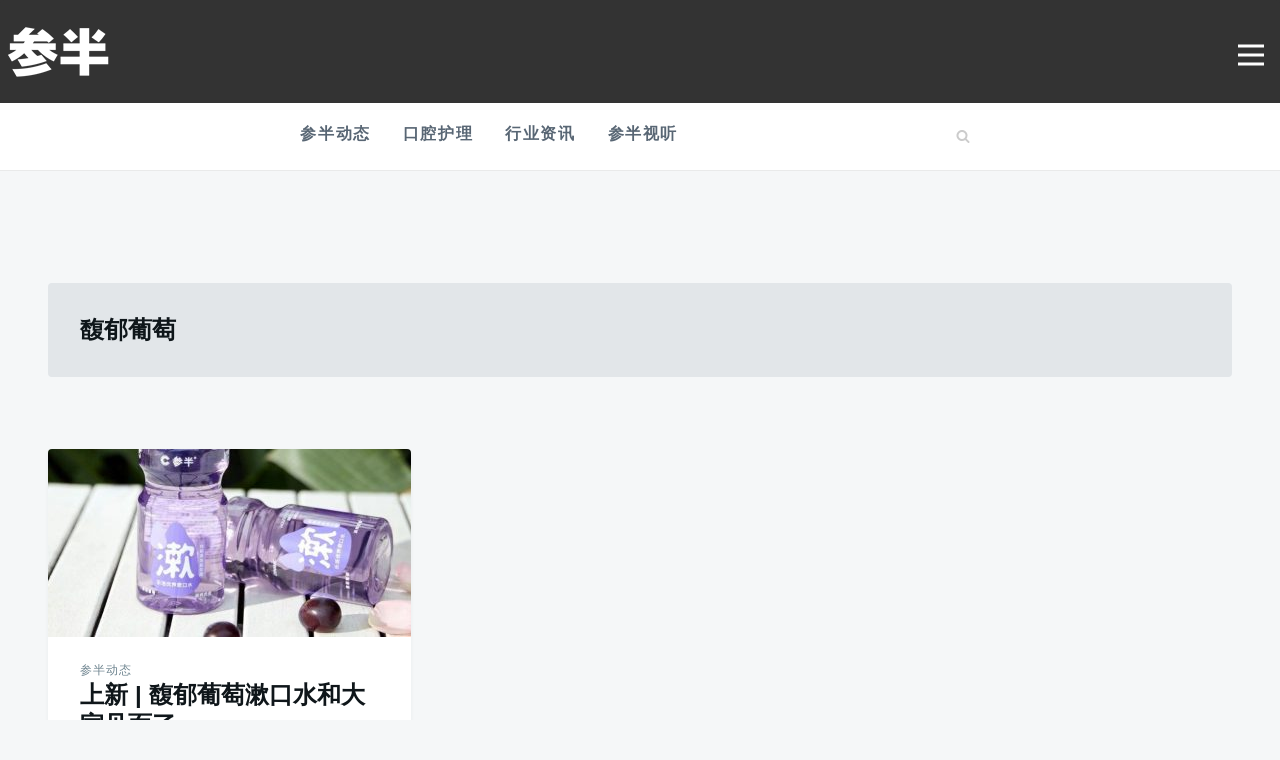

--- FILE ---
content_type: text/html; charset=UTF-8
request_url: http://focus.canban.cn/ar/tag/%E9%A6%A5%E9%83%81%E8%91%A1%E8%90%84
body_size: 6500
content:
<!doctype html>
<html class="no-js" lang="zh-CN">
<head>
	<meta charset="UTF-8">
	<meta name="viewport" content="width=device-width, initial-scale=1">
	<link rel="profile" href="http://gmpg.org/xfn/11">
   	<title>馥郁葡萄 &#8211; 参半</title>
<meta name='robots' content='max-image-preview:large' />
<link rel='dns-prefetch' href='//s.w.org' />
<link rel="alternate" type="application/rss+xml" title="参半 &raquo; Feed" href="http://focus.canban.cn/feed" />
<link rel="alternate" type="application/rss+xml" title="参半 &raquo; 评论Feed" href="http://focus.canban.cn/comments/feed" />
<link rel="alternate" type="application/rss+xml" title="参半 &raquo; 馥郁葡萄标签Feed" href="http://focus.canban.cn/ar/tag/%e9%a6%a5%e9%83%81%e8%91%a1%e8%90%84/feed" />
		<script type="text/javascript">
			window._wpemojiSettings = {"baseUrl":"https:\/\/s.w.org\/images\/core\/emoji\/13.0.1\/72x72\/","ext":".png","svgUrl":"https:\/\/s.w.org\/images\/core\/emoji\/13.0.1\/svg\/","svgExt":".svg","source":{"concatemoji":"http:\/\/focus.canban.cn\/wp-includes\/js\/wp-emoji-release.min.js?ver=5.7.6"}};
			!function(e,a,t){var n,r,o,i=a.createElement("canvas"),p=i.getContext&&i.getContext("2d");function s(e,t){var a=String.fromCharCode;p.clearRect(0,0,i.width,i.height),p.fillText(a.apply(this,e),0,0);e=i.toDataURL();return p.clearRect(0,0,i.width,i.height),p.fillText(a.apply(this,t),0,0),e===i.toDataURL()}function c(e){var t=a.createElement("script");t.src=e,t.defer=t.type="text/javascript",a.getElementsByTagName("head")[0].appendChild(t)}for(o=Array("flag","emoji"),t.supports={everything:!0,everythingExceptFlag:!0},r=0;r<o.length;r++)t.supports[o[r]]=function(e){if(!p||!p.fillText)return!1;switch(p.textBaseline="top",p.font="600 32px Arial",e){case"flag":return s([127987,65039,8205,9895,65039],[127987,65039,8203,9895,65039])?!1:!s([55356,56826,55356,56819],[55356,56826,8203,55356,56819])&&!s([55356,57332,56128,56423,56128,56418,56128,56421,56128,56430,56128,56423,56128,56447],[55356,57332,8203,56128,56423,8203,56128,56418,8203,56128,56421,8203,56128,56430,8203,56128,56423,8203,56128,56447]);case"emoji":return!s([55357,56424,8205,55356,57212],[55357,56424,8203,55356,57212])}return!1}(o[r]),t.supports.everything=t.supports.everything&&t.supports[o[r]],"flag"!==o[r]&&(t.supports.everythingExceptFlag=t.supports.everythingExceptFlag&&t.supports[o[r]]);t.supports.everythingExceptFlag=t.supports.everythingExceptFlag&&!t.supports.flag,t.DOMReady=!1,t.readyCallback=function(){t.DOMReady=!0},t.supports.everything||(n=function(){t.readyCallback()},a.addEventListener?(a.addEventListener("DOMContentLoaded",n,!1),e.addEventListener("load",n,!1)):(e.attachEvent("onload",n),a.attachEvent("onreadystatechange",function(){"complete"===a.readyState&&t.readyCallback()})),(n=t.source||{}).concatemoji?c(n.concatemoji):n.wpemoji&&n.twemoji&&(c(n.twemoji),c(n.wpemoji)))}(window,document,window._wpemojiSettings);
		</script>
		<style type="text/css">
img.wp-smiley,
img.emoji {
	display: inline !important;
	border: none !important;
	box-shadow: none !important;
	height: 1em !important;
	width: 1em !important;
	margin: 0 .07em !important;
	vertical-align: -0.1em !important;
	background: none !important;
	padding: 0 !important;
}
</style>
	<link rel='stylesheet' id='wxsync_main_css-css'  href='http://focus.canban.cn/wp-content/plugins/wxsync/libs/wxsync.css?ver=1.0.2' type='text/css' media='screen' />
<link rel='stylesheet' id='wp-block-library-css'  href='http://focus.canban.cn/wp-includes/css/dist/block-library/style.min.css?ver=5.7.6' type='text/css' media='all' />
<link rel='stylesheet' id='fvp-frontend-css'  href='http://focus.canban.cn/wp-content/plugins/featured-video-plus/styles/frontend.css?ver=2.3.3' type='text/css' media='all' />
<link rel='stylesheet' id='justread-style-css'  href='http://focus.canban.cn/wp-content/themes/justread/style.css?ver=1.0.0' type='text/css' media='all' />
<script type='text/javascript' src='http://focus.canban.cn/wp-includes/js/jquery/jquery.min.js?ver=3.5.1' id='jquery-core-js'></script>
<script type='text/javascript' src='http://focus.canban.cn/wp-includes/js/jquery/jquery-migrate.min.js?ver=3.3.2' id='jquery-migrate-js'></script>
<script type='text/javascript' src='http://focus.canban.cn/wp-content/plugins/featured-video-plus/js/jquery.fitvids.min.js?ver=master-2015-08' id='jquery.fitvids-js'></script>
<script type='text/javascript' id='fvp-frontend-js-extra'>
/* <![CDATA[ */
var fvpdata = {"ajaxurl":"http:\/\/focus.canban.cn\/wp-admin\/admin-ajax.php","nonce":"98cde30fbb","fitvids":"1","dynamic":"","overlay":"","opacity":"0.75","color":"b","width":"640"};
/* ]]> */
</script>
<script type='text/javascript' src='http://focus.canban.cn/wp-content/plugins/featured-video-plus/js/frontend.min.js?ver=2.3.3' id='fvp-frontend-js'></script>
<link rel="https://api.w.org/" href="http://focus.canban.cn/wp-json/" /><link rel="alternate" type="application/json" href="http://focus.canban.cn/wp-json/wp/v2/tags/22" /><link rel="EditURI" type="application/rsd+xml" title="RSD" href="http://focus.canban.cn/xmlrpc.php?rsd" />
<link rel="wlwmanifest" type="application/wlwmanifest+xml" href="http://focus.canban.cn/wp-includes/wlwmanifest.xml" /> 
<meta name="generator" content="WordPress 5.7.6" />
<!-- Analytics by WP-Statistics v13.0.8 - https://wp-statistics.com/ -->
		<style type="text/css">
					.site-title,
			.site-description {
				position: absolute;
				clip: rect(1px, 1px, 1px, 1px);
			}
					</style>
		</head>

<body class="archive tag tag-22 wp-custom-logo hfeed">
<div id="page" class="site">
	<a class="skip-link screen-reader-text" href="#content">跳转到内容</a>
<div class="navbar-wrapper  wrapper-clear-pos">
        <nav class="container-zx navbar navbar-inverse ">
            <div class="navbar-header">
            
              <a href="http://www.canban.cn/"><span class="masthead-brand"></span></a>
             
				   
            </div>
           <div id="navbar" class="navbar-collapse collapse">
		           <ul class="nav navbar-nav navbar-right nav-right ">

		            <li><a class="cd-primary-nav-trigger" href="#"><span class="cd-menu-icon"></span></a></li>

		          </ul>
            </div> 
        </nav>     
   </div>

  <div class="navbar-wrapper  wrapper-clear-top"> 
        <nav class="container-zx navbar navbar-inverse">      
            <div class="navbar-header">
              <a href="http://www.canban.cn/"><span class="masthead-brand masthead-brand-top"></span></a>
             <!--  <a class="navbar-brand" href="#">Project name</a> -->
            </div>
            <div id="navbar" class="navbar-collapse collapse">
	           <ul class="nav navbar-nav navbar-right nav-right nav-right-top">
	            <li><a class="cd-primary-nav-trigger" href="#"><span class="cd-menu-icon"></span></a></li>
	          </ul></div></nav></div>
<nav>
    <ul class="cd-primary-nav">
    <div class="pro-top-box" style=""></div>
      <div class="produtc-container">
          <div class="container-zx market">
          <div class="canban_title">Menu</div>
          <div class="canban_line"></div>
          <div class="row main-box">
                <div class="col box-width box-font-bg">                           
                    <h3 id="cb_about" class="canban_center_title"><a target="_blank" class="nav_index" href="http://www.canban.cn/index.html"><span>首页</span></a></h3>

                 </div>
                <div class="col box-width box-font-bg">
                           
                 <h3 id="nav_about" class="canban_center_title">关于我们</h3>
                   <ul class="nav_about_list">
                     <li class="abt"><a href="http://www.canban.cn/brand_intro.html"><span>品牌介绍</span></a></li>
                     <li class="abt"><a href="http://www.canban.cn/brand_glory.html"><span>品牌荣誉</span></a></li>
                     <li class="abt"><a href="http://www.canban.cn/brand_develop.html"><span>品牌历程</span></a></li>
                     <li></li>
                   </ul>  
                 </div>
                 
                <div class="col box-width box-font-bg">                      
                 <h3 id="cb_products" class="canban_center_title">产品甄选</h3>
                   <ul class="products_view_list">
                     <li class="pvl"><a href="http://www.canban.cn/product_sort_1.html"><span>漱口水系列</span></a></li>
                     <li class="pvl"><a href="http://www.canban.cn/product_sort_2.html"><span>牙膏系列</span></a></li>
                     <li class="pvl"><a href="http://www.canban.cn/product_sort_3.html"><span>口腔喷雾系列</span></a></li>
                     <li class="pvl"><a href="http://www.canban.cn/product_sort_4.html"><span>其他</span></a></li>
                   </ul>  
                 </div>

                 <div class="col box-width box-font-bg">                           
                    <h3 id="coop_line" class="canban_center_title">合作渠道</h3>
                    <ul class="coop_view_list">
                     <li class="cvl"><a href="http://www.canban.cn/cooperate.html"><span>线下合作</span></a></li>
                     <li class="cvl"><a href="http://www.canban.cn/cooperate.html"><span>线上渠道</span></a></li>
                     <li></li>
                     <li></li>

                   </ul>  
                 </div>

                <div class="col box-width box-font-bg">             
                   <h3 id="cb_news" class="canban_center_title">媒体资讯</h3>
                   <ul class="news_view_list">
                     <li class="nvw"><a href="http://focus.canban.cn/ar/category/canban-active"><span>参半动态</span></a></li>
                     <li class="nvw"><a href="http://focus.canban.cn/ar/category/oral-care"><span>口腔护理</span></a></li>
                     <li class="nvw"><a href="http://focus.canban.cn/ar/category/industry-news"><span>行业资讯</span></a></li>
                     <li class="nvw"><a href="http://focus.canban.cn/ar/category/canban-audiovisua"><span>参半视听</span></a></li>
                   </ul>  
                 </div>

                <div class="col box-width box-left-pad box-font-bg">            
                    <h3 id="cont_us" class="canban_center_title"><a target="_blank" class="" href="http://www.canban.cn/contacts.html"><span>联系我们</span></a></h3>

                </div>

             </div>
          </div>
          </div>
     </ul>
</nav>
	
	<div class="form-wrapper" id="form-wrapper">
		<button
			class="search-close" id="search-close"
					>&times;</button>
		<form role="search" method="get" class="search-form" action="http://focus.canban.cn/">
	<label>
		<span class="screen-reader-text">搜索：</span>
		<input class="search-field" placeholder="搜索&hellip;" value="" name="s" type="search">
	</label>
</form>
	</div>

	<header id="masthead" class="site-header">
		<div class="navbar">
			<div class="site-branding">
				<a href="http://focus.canban.cn/" class="custom-logo-link" rel="home"><img width="176" height="110" src="http://focus.canban.cn/wp-content/uploads/2021/12/cbr20220101_logo_@2x.png" class="custom-logo" alt="参半" /></a>					<p class="site-title"><a href="http://focus.canban.cn/" rel="home">参半</a></p>
										<p class="site-description">致力于为全中国消费者的口腔健康保驾护航，产品包括漱口水、牙膏、口腔喷雾、牙贴、冲牙器</p>
							</div><!-- .site-branding -->
           		   <nav id="site-navigation" class="main-navigation site-m">
				<ul id="primary-menu" class="menu"><li id="menu-item-47" class="menu-item menu-item-type-taxonomy menu-item-object-category menu-item-47"><a href="http://focus.canban.cn/ar/category/canban-active">参半动态</a></li>
<li id="menu-item-131" class="menu-item menu-item-type-taxonomy menu-item-object-category menu-item-131"><a href="http://focus.canban.cn/ar/category/oral-care">口腔护理</a></li>
<li id="menu-item-132" class="menu-item menu-item-type-taxonomy menu-item-object-category menu-item-132"><a href="http://focus.canban.cn/ar/category/industry-news">行业资讯</a></li>
<li id="menu-item-133" class="menu-item menu-item-type-taxonomy menu-item-object-category menu-item-133"><a href="http://focus.canban.cn/ar/category/canban-audiovisua">参半视听</a></li>
</ul>			</nav><!-- #site-navigation -->
		  		</div>
		<div class="social-icons">

						<button
				class="search-toggle" aria-controls="form-wrapper" aria-expanded="false"
							><svg class="icon icon-search" aria-hidden="true" role="img"> <use href="#icon-search" xlink:href="#icon-search"></use> </svg></button>
			<button id="site-navigation-open" class="menu-toggle" aria-controls="primary-menu" aria-expanded="false">菜单</button>
		</div>
	</header><!-- #masthead -->

	<div id="content" class="site-content">

	<div id="primary" class="content-area">
		<header class="page-header">
			<h1 class="page-title">馥郁葡萄</h1>		</header><!-- .page-header -->

		<main id="main" class="site-main grid grid--3">

			
<article id="post-192" class="post-192 post type-post status-publish format-standard has-post-thumbnail hentry category-canban-active tag-21 tag-22">
	<div class="card">
							<a class="card__media" href="http://focus.canban.cn/ar/canban-active/2021/192.html" title="上新 | 馥郁葡萄漱口水和大家见面了">
				<img width="363" height="188" src="http://focus.canban.cn/wp-content/uploads/2021/05/wxsync-2021-05-7891ef48157d632662fb808407024489-363x188.jpeg" class="attachment-post-thumbnail size-post-thumbnail wp-post-image" alt="" loading="lazy" srcset="http://focus.canban.cn/wp-content/uploads/2021/05/wxsync-2021-05-7891ef48157d632662fb808407024489-363x188.jpeg 363w, http://focus.canban.cn/wp-content/uploads/2021/05/wxsync-2021-05-7891ef48157d632662fb808407024489-444x230.jpeg 444w" sizes="(max-width: 363px) 100vw, 363px" />			</a>
				<div class="card__body">
			<header class="entry-header">
														<a class="cat-links card__subtitle" href="http://focus.canban.cn/ar/category/canban-active">参半动态</a>
								<h2 class="entry-title card__title"><a href="http://focus.canban.cn/ar/canban-active/2021/192.html" rel="bookmark">上新 | 馥郁葡萄漱口水和大家见面了</a></h2>			</header><!-- .entry-header -->

			<div class="entry-content card__content">
				<p>2020年我们怀着激动又忐忑的心情正式上&hellip;</p>
			</div><!-- .entry-content -->

			<footer class="card__footer">
				<span class="byline">  <span class="author vcard"><a class="url fn n" href="http://focus.canban.cn/ar/author/canban002">参半干饭人</a></span></span><span class="posted-on"><a href="http://focus.canban.cn/ar/canban-active/2021/192.html" rel="bookmark"><time class="entry-date published" datetime="2021-01-08T16:58:00+08:00">2021年1月8日</time><time class="updated" datetime="2021-05-08T14:23:15+08:00">2021年5月8日</time></a></span>			</footer><!-- .entry-footer -->
		</div>
	</div>
</article><!-- #post-192 -->

		</main><!-- #main -->

		
	</div><!-- #primary -->


	</div><!-- #content -->

	<footer id="colophon" class="site-footer">
		
		
	</footer><!-- #colophon -->
</div><!-- #page -->

<script type='text/javascript' src='http://focus.canban.cn/wp-content/themes/justread/js/navigation.js?ver=1.0.0' id='justread-navigation-js'></script>
<script type='text/javascript' src='http://focus.canban.cn/wp-content/themes/justread/js/skip-link-focus-fix.js?ver=1.0.0' id='justread-skip-link-focus-fix-js'></script>
<script type='text/javascript' src='http://focus.canban.cn/wp-content/themes/justread/js/script.js?ver=1.0.0' id='justread-js'></script>
<script type='text/javascript' src='http://focus.canban.cn/wp-includes/js/wp-embed.min.js?ver=5.7.6' id='wp-embed-js'></script>
<svg xmlns="http://www.w3.org/2000/svg" style="display: none;">
	<symbol id="icon-search" viewBox="0 0 1792 1792"><path d="M1216 832q0-185-131.5-316.5t-316.5-131.5-316.5 131.5-131.5 316.5 131.5 316.5 316.5 131.5 316.5-131.5 131.5-316.5zm512 832q0 52-38 90t-90 38q-54 0-90-38l-343-342q-179 124-399 124-143 0-273.5-55.5t-225-150-150-225-55.5-273.5 55.5-273.5 150-225 225-150 273.5-55.5 273.5 55.5 225 150 150 225 55.5 273.5q0 220-124 399l343 343q37 37 37 90z"/></symbol>

	<symbol id="icon-bookmark" viewBox="0 0 1792 1792"><path d="M1420 128q23 0 44 9 33 13 52.5 41t19.5 62v1289q0 34-19.5 62t-52.5 41q-19 8-44 8-48 0-83-32l-441-424-441 424q-36 33-83 33-23 0-44-9-33-13-52.5-41t-19.5-62v-1289q0-34 19.5-62t52.5-41q21-9 44-9h1048z" /></symbol>
</svg>
<script>
jQuery(document).ready(function($) {   
      var win=$(window); //得到窗口对象
      var sc=$(document);//得到document文档对象。
      win.scroll(function(){
        if(sc.scrollTop()>=100){
         $(".wrapper-clear-top").fadeIn(); 
         $(".wrapper-clear-pos").removeClass('wrapper-menu-top');
        }else{
         // nav.removeClass("fixednav");
         $(".wrapper-clear-top").fadeOut();
        }
      })    
});
jQuery.noConflict()(function ($) {
    "use strict";
$("#cb_about").click(function(){
        $(".about_view").toggle();
    });
	$("#cb_products").click(function(){
        $(".products_view").toggle();
    });
    $("#yashua").click(function(){
        $(".products_view").toggle();
    });
    
    $("#xifashui").click(function(){
        $(".xfs-view").toggle();
    });

    $("#hufasu").click(function(){
        $(".hfs-view").toggle();
    });

    $("#qita").click(function(){
        $(".qt-view").toggle();
    });

	//open/close primary navigation
	$('.cd-primary-nav-trigger').on('click', function(){
		$('.cd-menu-icon').toggleClass('is-clicked'); 
		$('.cd-header').toggleClass('menu-is-open');
		
		//in firefox transitions break when parent overflow is changed, so we need to wait for the end of the trasition to give the body an overflow hidden
		if( $('.cd-primary-nav').hasClass('is-visible') ) {
			
            $('.navbar-wrapper').removeClass('navbar-wrapper-bg');
			$('.cd-primary-nav').removeClass('is-visible').one('webkitTransitionEnd otransitionend oTransitionEnd msTransitionEnd transitionend',function(){
				$('.canban_center_title').removeClass('animated fadeInUp');
				$('.nav_about_list').removeClass('animated fadeInUp');
				$('.products_view_list').removeClass('animated fadeInUp');
				$('.coop_view_list').removeClass('animated fadeInUp');
				$('.news_view_list').removeClass('animated fadeInUp');

				
				$('body').removeClass('overflow-hidden');
                
			});
		} else {
			// $('.container-footer').addClass('footer-other');
			$('.navbar-wrapper').addClass('navbar-wrapper-bg');
		
			// $('.navbar-wrapper').removeClass('wrapper-clear-pos');
			$('.cd-primary-nav').addClass('is-visible').one('webkitTransitionEnd otransitionend oTransitionEnd msTransitionEnd transitionend',function(){
				// $('.canban_center_title').removeClass('animated fadeInDown');
				$('.canban_center_title').addClass('animated fadeInUp');
				$('.nav_about_list').addClass('animated fadeInUp');
				$('.products_view_list').addClass('animated fadeInUp');
				$('.coop_view_list').addClass('animated fadeInUp');
				$('.news_view_list').addClass('animated fadeInUp');
				// $('.logo-pic').attr('src', 'public/images/cbr_logo_fff.png');

				
				$('body').addClass('overflow-hidden');
				
			});	
		}
	});
});
</script>
</body>
</html>


--- FILE ---
content_type: text/css
request_url: http://focus.canban.cn/wp-content/themes/justread/style.css?ver=1.0.0
body_size: 13650
content:
/*!
Theme Name: Justread
Theme URI: https://gretathemes.com/wordpress-themes/justread/
Author: GretaThemes
Author URI: https://gretathemes.com
Description: Justread is a clean and modern WordPress theme that focuses on reading experience. Justread has a grid layout with single column content. The theme uses system fonts and SVG for fast loading. Enjoy reading long content with comfortability.
Version: 1.3.0
License: GNU General Public License v2 or later
License URI: LICENSE
Text Domain: justread
Tested up to: 5.6.1
Requires PHP: 5.6
Tags: blog, news, food-and-drink, grid-layout, one-column, three-columns, custom-background, custom-logo, custom-menu, editor-style, featured-images, footer-widgets, microformats, post-formats, rtl-language-support, sticky-post, threaded-comments, translation-ready, block-styles, wide-blocks
AMP: true

This theme, like WordPress, is licensed under the GPL.
Use it to make something cool, have fun, and share what you've learned with others.

JustRead is based on Underscores http://underscores.me/, (C) 2012-2016 Automattic, Inc.
Underscores is distributed under the terms of the GNU GPL v2 or later.

Normalizing styles have been helped along thanks to the fine work of
Nicolas Gallagher and Jonathan Neal http://necolas.github.io/normalize.css/
*/
/*--------------------------------------------------------------
>>> TABLE OF CONTENTS:
----------------------------------------------------------------
# Normalize
# Typography
# Elements
# Forms
# Navigation
	## Links
	## Menus
# Accessibility
# Alignments
# Clearings
# Widgets
# Content
	## Posts and pages
	## Comments
# Infinite scroll
# Media
	## Captions
	## Galleries
--------------------------------------------------------------*/
/*--------------------------------------------------------------
# Normalize
--------------------------------------------------------------*/
html {
	font-family: "PingFang HK", "Microsoft YaHei", "Arial";
	-webkit-text-size-adjust: 100%;
	-ms-text-size-adjust: 100%;
}

body {
	margin: 0;
}
body.overflow-hidden {
  /* when primary navigation is visible, the content in the background won't scroll */
  overflow: hidden;
}
article,
aside,
details,
figcaption,
figure,
footer,
header,
main,
menu,
nav,
section,
summary {
	display: block;
}

audio,
canvas,
progress,
video {
	display: inline-block;
	vertical-align: baseline;
}

audio:not([controls]) {
	display: none;
	height: 0;
}

[hidden],
template {
	display: none;
}

a {
	background-color: transparent;
}

a:active,
a:hover {
	outline: 0;
}

abbr[title] {
	border-bottom: 1px dotted;
}

b,
strong {
	font-weight: bold;
}

dfn {
	font-style: italic;
}

h1 {
	font-size: 2em;
	margin: 0.67em 0;
}

mark {
	background: #ff0;
	color: #000;
}

small {
	font-size: 80%;
}

sub,
sup {
	font-size: 75%;
	line-height: 0;
	position: relative;
	vertical-align: baseline;
}

sup {
	top: -0.5em;
}

sub {
	bottom: -0.25em;
}

img {
	border: 0;
}

svg:not(:root) {
	overflow: hidden;
}

figure {
	margin: 1em 40px;
}

hr {
	box-sizing: content-box;
	height: 0;
}

pre {
	overflow: auto;
}

code,
kbd,
pre,
samp {
	font-family: monospace, monospace;
	font-size: 1em;
}

button, .site-main #infinite-handle span button,
input,
optgroup,
select,
textarea {
	color: inherit;
	font: inherit;
	margin: 0;
}

button, .site-main #infinite-handle span button {
	overflow: visible;
}

button, .site-main #infinite-handle span button,
select {
	text-transform: none;
}

button, .site-main #infinite-handle span button,
html input[type="button"],
input[type="reset"],
input[type="submit"] {
	-webkit-appearance: button;
	cursor: pointer;
}

button[disabled], .site-main #infinite-handle span button[disabled],
html input[disabled] {
	cursor: default;
}

button::-moz-focus-inner, .site-main #infinite-handle span button::-moz-focus-inner,
input::-moz-focus-inner {
	border: 0;
	padding: 0;
}

input {
	line-height: normal;
}

input[type="checkbox"],
input[type="radio"] {
	box-sizing: border-box;
	padding: 0;
}

input[type="number"]::-webkit-inner-spin-button,
input[type="number"]::-webkit-outer-spin-button {
	height: auto;
}

input[type="search"]::-webkit-search-cancel-button,
input[type="search"]::-webkit-search-decoration {
	-webkit-appearance: none;
}

fieldset {
	border: 1px solid #c0c0c0;
	margin: 0 2px;
	padding: 0.35em 0.625em 0.75em;
}

legend {
	border: 0;
	padding: 0;
}

textarea {
	overflow: auto;
}

optgroup {
	font-weight: bold;
}

table {
	border-collapse: collapse;
	border-spacing: 0;
}

td,
th {
	padding: 0;
}

/*--------------------------------------------------------------
# Typography
--------------------------------------------------------------*/
body {
	color: #263238;
	font-family:  "PingFang HK", "Microsoft YaHei", "Arial";
	font-size: 20px;
	font-size: 1.25rem;
	line-height: 1.6;
}
.custom-logo{ 
	  height:55px;
	  width:88px;
    image-rendering: -webkit-optimize-contrast;
}
h1, h2, h3, h4, h5, h6 {
	font-family:  "PingFang HK", "Microsoft YaHei", "Arial";
	color: #0f161a;
	line-height: 1.25;
	clear: both;
	margin: 1.5em 0 .5em;
}

h1:first-child, h2:first-child, h3:first-child, h4:first-child, h5:first-child, h6:first-child {
	margin-top: 0;
}

h1 {
	font-size: 2.4em;
}

h2 {
	font-size: 1.8em;
}

h3 {
	font-size: 1.2em;
}

h4 {
	font-size: 1rem;
	text-transform: uppercase;
	letter-spacing: 1px;
}

h5 {
	font-size: .8em;
}

h6 {
	font-size: .7em;
}

p {
	margin: 0 0 1.6em;
}

p:last-child {
	margin-bottom: 0;
}

blockquote {
	font-size: 1.2em;
	font-style: italic;
	border-top: 4px solid currentColor;
	padding: 1em 0 0 2.5em;
	margin: 0 0 1.6em;
	position: relative;
}

blockquote:before {
	content: "\201C";
	position: absolute;
	left: 0;
	top: .06em;
	font-size: 3em;
	font-style: normal;
}

blockquote cite {
	display: block;
	margin-top: .8em;
	font-size: 14px;
	font-size: 0.875rem;
	text-transform: uppercase;
	font-family: -apple-system, BlinkMacSystemFont, "avenir next", avenir, "helvetica neue", helvetica, ubuntu, roboto, noto, "segoe ui", arial, sans-serif;
	font-style: normal;
	color: #6f8590;
}

blockquote cite:before {
	content: '\2014';
	margin-right: .5rem;
}

address {
	margin: 0 0 1.6em;
}

pre {
	background: #263238;
	font-family: "Courier 10 Pitch", Courier, monospace;
	font-size: .8em;
	line-height: 1.6;
	margin-bottom: 1.6em;
	overflow: auto;
	padding: 2em;
	color: #e3e6e8;
}

code, kbd, tt, var {
	font-family: Monaco, Consolas, "Andale Mono", "DejaVu Sans Mono", monospace;
	font-size: 0.84090145em;
}

abbr, acronym {
	border-bottom: 1px dotted #666;
	cursor: help;
}

mark, ins {
	background: #fff9c0;
	text-decoration: none;
}

big {
	font-size: 125%;
}

/*--------------------------------------------------------------
# Elements
--------------------------------------------------------------*/
html {
	box-sizing: border-box;
}

*,
*:before,
*:after {
	/* Inherit box-sizing to make it easier to change the property for components that leverage other behavior; see http://css-tricks.com/inheriting-box-sizing-probably-slightly-better-best-practice/ */
	box-sizing: inherit;
}

body {
	background: #f5f7f8;
	/* Fallback for when there is no custom background color defined. */
}

hr {
	background-color: rgba(38, 50, 56, 0.1);
	border: 0;
	height: 1px;
	margin-bottom: 1.6em;
	clear: both;
}

ul, ol {
	margin: 0 0 1.6em;
}

li > ul,
li > ol {
	margin-bottom: 0;
}

dt {
	font-weight: bold;
}

dd {
	margin: 0 1.5em 1.6em;
}

img {
	height: auto;
	/* Make sure images are scaled correctly. */
	max-width: 100%;
	/* Adhere to container width. */
}

figure {
	margin: 0 0 1.6em;
	/* Extra wide images within figure tags don't overflow the content area. */
}

table {
	margin: 0 0 1.6em;
	width: 100%;
	font-size: 16px;
	font-size: 1rem;
}

th, td {
	padding: .5rem .75rem;
}

th:first-child, td:first-child {
	padding-left: 0;
}

th:last-child, td:last-child {
	padding-right: 0;
}

tr {
	border-bottom: 1px solid rgba(38, 50, 56, 0.1);
}

thead tr {
	border-width: .25rem;
}

thead th {
	text-transform: uppercase;
	text-align: left;
	font-family: -apple-system, BlinkMacSystemFont, "avenir next", avenir, "helvetica neue", helvetica, ubuntu, roboto, noto, "segoe ui", arial, sans-serif;
	font-size: 1rem;
}

.wp-block-pullquote.aligncenter, .wp-block-pullquote.alignwide, .wp-block-pullquote.alignfull, .wp-block-pullquote.alignleft, .wp-block-pullquote.alignright {
	text-align: left;
	padding: 1em 0 0 2.5em;
	background-color: #fff p;
	background-color-font-size: 24px;
}

.wp-block-pullquote.aligncenter cite, .wp-block-pullquote.alignwide cite, .wp-block-pullquote.alignfull cite, .wp-block-pullquote.alignleft cite, .wp-block-pullquote.alignright cite {
	font-size: 14px;
	text-align: left;
	color: #6f8590;
}

figure.wp-block-image.alignleft {
	padding: 1em 0 0 2.5em;
	margin-right: 1.5em;
}

figure.wp-block-image.alignright {
	padding: 1em 0 0 2.5em;
	margin-left: 1.5em;
}

/*--------------------------------------------------------------
# Forms
--------------------------------------------------------------*/
.button,
.wp-block-button__link, button, .site-main #infinite-handle span button,
input[type="button"],
input[type="reset"],
input[type="submit"] {
	display: inline-block;
	border: 0px solid;
	border-color: #06c;
	border-radius: 3px;
	background: #fff;
	color: #ccc;
	font-size: 14px;
	font-size: 0.875rem;
	line-height: 1;
	padding: .75rem 1.25rem;
	transition: all .3s ease;
	font-family: -apple-system, BlinkMacSystemFont, "avenir next", avenir, "helvetica neue", helvetica, ubuntu, roboto, noto, "segoe ui", arial, sans-serif;
	font-weight: bold;
	text-transform: uppercase;
}

.button:hover,
.wp-block-button__link:hover,
button:hover,
.site-main #infinite-handle span button:hover,
input[type="button"]:hover,
input[type="reset"]:hover,
input[type="submit"]:hover {
	opacity: .8;
	text-decoration: none;
}

.button:hover {
	text-decoration: none;
}

.wp-block-button.is-style-outline a {
	border: 2px solid #06c;
	background: transparent;
	color: #06c;
	border-radius: 3px;
	transition: all 0.3s;
}

.wp-block-button.is-style-outline a:hover {
	opacity: .8;
	text-decoration: unset;
}

input[type="text"],
input[type="email"],
input[type="url"],
input[type="password"],
input[type="search"],
input[type="number"],
input[type="tel"],
input[type="range"],
input[type="date"],
input[type="month"],
input[type="week"],
input[type="time"],
input[type="datetime"],
input[type="datetime-local"],
input[type="color"],
textarea {
	color: #666;
	border: 1px solid rgba(38, 50, 56, 0.1);
	border-radius: 3px;
	padding: .6875rem 1rem;
	line-height: 1;
	font-size: 16px;
	font-size: 1rem;
}

input[type="search"] {
	-webkit-appearance: textfield;
}

select {
	border: 1px solid rgba(38, 50, 56, 0.1);
	padding: .4rem .5rem;
}

textarea {
	width: 100%;
	line-height: inherit;
}

/*--------------------------------------------------------------
# Navigation
--------------------------------------------------------------*/
/*--------------------------------------------------------------
## Links
--------------------------------------------------------------*/
a {
	color: #06c;
	text-decoration: none;
	transition: all .3s;
}

a:hover {
	text-decoration: underline;
}

/*--------------------------------------------------------------
## Menus
--------------------------------------------------------------*/
/* Main navigation */
.main-navigation {
	text-transform: uppercase;
	font-size: 12px;
	font-size: 16px;
	letter-spacing: .1em;
	font-weight: bold;
}

.main-navigation ul {
	display: none;
	list-style: none;
	margin: 0;
	padding-left: 0;
}

.main-navigation ul ul {
	box-shadow: 0 10px 20px rgba(38, 50, 56, 0.1);
	float: left;
	position: absolute;
	top: 101%;
	left: 0;
	z-index: 99999;
	background: #fff;
	width: 220px;
	transform: translate3d(0, 10px, 0);
	opacity: 0;
	visibility: hidden;
	transition: all .3s;
}

.main-navigation ul ul ul {
	left: 100%;
	top: 0;
}

.main-navigation ul ul li {
	width: 100%;
}

.main-navigation ul ul a {
	border-bottom: 1px solid rgba(38, 50, 56, 0.1);
	padding-top: .75rem;
	padding-bottom: .75rem;
}

.main-navigation ul ul li:first-child > a {
	border-top-left-radius: 2px;
	border-top-right-radius: 2px;
}

.main-navigation ul ul li:last-child > a {
	border-bottom-left-radius: 2px;
	border-bottom-right-radius: 2px;
}

.main-navigation ul li:hover > ul,
.main-navigation ul li.focus > ul {
	transform: translate3d(0, 0, 0);
	opacity: 1;
	visibility: visible;
}

.main-navigation .menu-item-has-children > a::after,
.main-navigation .page_item_has_children > a::after {
	content: "";
	display: block;
	background: url(images/angle-down.svg) center right no-repeat;
	background-size: 12px 12px;
	width: 12px;
	height: 12px;
	position: absolute;
	z-index: 1001;
	right: 0;
	top: 50%;
	margin-top: -6px;
}

.main-navigation li .menu-item-has-children > a::after,
.main-navigation li .page_item_has_children > a::after {
	background-image: url(images/angle-right.svg);
	right: .75rem;
}

.main-navigation li {
	float: left;
	position: relative;
}

.main-navigation li:hover > a,
.main-navigation li.focus > a {
	color: inherit;
	border-color: #06c;
}

.main-navigation li li:hover > a,
.main-navigation li li.focus > a {
	color: inherit;
	border-color: rgba(38, 50, 56, 0.1);
}

.main-navigation a {
	display: block;
	text-decoration: none;
	padding: 0px 16px 21px;
	color: #586674;
	border-bottom: 3px solid transparent;
}

.main-navigation .current_page_item > a,
.main-navigation .current-menu-item > a,
.main-navigation .current_page_ancestor > a,
.main-navigation .current-menu-ancestor > a {
	color: inherit;
	border-color: #06c;
}

li .main-navigation .current_page_item > a, li
.main-navigation .current-menu-item > a, li
.main-navigation .current_page_ancestor > a, li
.main-navigation .current-menu-ancestor > a {
	border-color: rgba(38, 50, 56, 0.1);
}

.main-navigation li .current_page_item > a,
.main-navigation li .current-menu-item > a,
.main-navigation li .current_page_ancestor > a,
.main-navigation li .current-menu-ancestor > a {
	border-color: rgba(38, 50, 56, 0.1);
}

.menu-toggle {
	color: inherit;
	text-indent: -999em;
	margin-left: 4px;
	position: relative;
	padding: 0 0 0 1.25rem;
	background: transparent;
	border: none;
	font-weight: bold;
	font-size: 16px;
	font-size: 1rem;
}

.menu-toggle:before {
	content: "";
	position: absolute;
	left: 0;
	width: 100%;
	height: 0.9375rem;
	display: block;
	border-top: 0.5625rem double currentColor;
	border-bottom: 0.1875rem solid currentColor;
	transition: all .5s;
}

/* Small menu. */
.main-navigation.toggled .menu {
	position: absolute;
	right: 0;
	top: 101%;
	width: 100%;
}

.main-navigation.toggled ul {
	display: block;
	background: #fff;
	width: 100%;
	box-shadow: 0 10px 20px rgba(38, 50, 56, 0.1);
}

.main-navigation.toggled ul ul {
	visibility: visible;
	opacity: 1;
	position: static;
	float: none;
	transform: none;
	box-shadow: none;
}

.main-navigation.toggled ul ul a {
	padding-left: 2rem;
}

.main-navigation.toggled ul ul ul a {
	padding-left: 4rem;
}

.main-navigation.toggled li {
	float: none;
}

.main-navigation.toggled li:hover a {
	border-color: rgba(38, 50, 56, 0.1);
}

.main-navigation.toggled a {
	padding-top: .75rem;
	padding-bottom: .75rem;
	border-bottom: 1px solid rgba(38, 50, 56, 0.1);
}

.main-navigation.toggled .menu-item-has-children > a:after,
.main-navigation.toggled .page_item_has_children > a:after {
	display: none;
}

@media (min-width: 1024px) {
	.menu-toggle {
		display: none;
	}
	.main-navigation ul {
		display: block;
	}
}

/* Comment navigation */
.comment-navigation {
	overflow: hidden;
	font-family: -apple-system, BlinkMacSystemFont, "avenir next", avenir, "helvetica neue", helvetica, ubuntu, roboto, noto, "segoe ui", arial, sans-serif;
	font-size: 12px;
	font-size: 0.75rem;
	margin: 1rem 0;
}

.comment-navigation a {
	color: #6f8590;
}

.comment-list + .comment-navigation {
	margin: -3rem 0 2rem;
}

.comment-navigation .nav-previous {
	float: left;
}

.comment-navigation .nav-next {
	float: right;
	text-align: right;
}

/* Posts pagination */
.pagination {
	padding: 3rem 3rem 0;
	text-align: center;
	font-family: -apple-system, BlinkMacSystemFont, "avenir next", avenir, "helvetica neue", helvetica, ubuntu, roboto, noto, "segoe ui", arial, sans-serif;
	font-size: 12px;
	font-size: 0.75rem;
	line-height: 1;
	font-weight: bold;
}

a.page-numbers {
	background: #e2e6e9;
	padding: .75rem 1rem;
	border-radius: 2px;
	color: inherit;
	transition: all .2s;
	margin: 0 2px;
}

a.page-numbers:hover {
	text-decoration: none;
	background: #6f8590;
	color: #fff;
}

.current {
	background: none;
	color: inherit;
	background: #fff;
	line-height: 1;
	padding: .75rem 1rem;
	border-radius: 2px;
	border: 1px solid #e2e6e9;
}

/* Single post navigation */
.post-navigation {
	margin-top: 1.5rem;
}

.adjacent {
	padding: 1.5rem;
}

@media (min-width: 768px) {
	.post-navigation .nav-links {
		display: flex;
		justify-content: center;
		margin-left: -3rem;
	}
	.adjacent {
		display: flex;
		width: 50%;
		padding: 1.5rem 0 1.5rem 3rem;
	}
}

/*--------------------------------------------------------------
# Accessibility
--------------------------------------------------------------*/
/* Text meant only for screen readers. */
.screen-reader-text {
	clip: rect(1px, 1px, 1px, 1px);
	position: absolute !important;
	height: 1px;
	width: 1px;
	overflow: hidden;
	word-wrap: normal !important;
	/* Many screen reader and browser combinations announce broken words as they would appear visually. */
}

.screen-reader-text:focus {
	background-color: #f1f1f1;
	border-radius: 3px;
	box-shadow: 0 0 2px 2px rgba(0, 0, 0, 0.6);
	clip: auto !important;
	color: #21759b;
	display: block;
	font-size: 14px;
	font-size: 0.875rem;
	font-weight: bold;
	height: auto;
	left: 5px;
	line-height: normal;
	padding: 15px 23px 14px;
	text-decoration: none;
	top: 5px;
	width: auto;
	z-index: 100000;
	/* Above WP toolbar. */
}

/* Do not show the outline on the skip link target. */
#content[tabindex="-1"]:focus {
	outline: 0;
}

/*--------------------------------------------------------------
# Alignments
--------------------------------------------------------------*/
.alignleft {
	display: inline;
	float: left;
	margin: 1em 1.5em .5em 0;
}

.alignleft.wp-caption {
	margin-bottom: .5em;
}

.alignright {
	display: inline;
	float: right;
	margin: 1em 0 .5em 1.5em;
}

.alignright.wp-caption {
	margin-bottom: .5em;
}

.aligncenter {
	clear: both;
	display: block;
	margin-left: auto;
	margin-right: auto;
}

/*--------------------------------------------------------------
# Clearings
--------------------------------------------------------------*/
.clear:before,
.clear:after,
.entry-content:before,
.entry-content:after,
.comment-content:before,
.comment-content:after,
.site-header:before,
.site-header:after,
.site-content:before,
.site-content:after,
.site-footer:before,
.site-footer:after {
	content: "";
	display: table;
	table-layout: fixed;
}

.clear:after,
.entry-content:after,
.comment-content:after,
.site-header:after,
.site-content:after,
.site-footer:after {
	clear: both;
}

/*--------------------------------------------------------------
# Grids
--------------------------------------------------------------*/
.grid {
	display: flex;
	flex-wrap: wrap;
	padding: 0 .5rem;
}

.grid > * {
	padding: .5rem;
	width: 100%;
}

@media (min-width: 768px) {
	.grid {
		padding: 0 1.5rem;
	}
	.grid > * {
		padding: 1.5rem;
	}
	.grid--2 > *,
	.grid--3 > *,
	.grid--4 > * {
		width: 50%;
	}
}

@media (min-width: 1024px) {
	.grid--4 > *,
	.grid--3 > * {
		width: 33.3333%;
	}
}

@media (min-width: 1280px) {
	.grid--4 > * {
		width: 25%;
	}
}

/*--------------------------------------------------------------
# Widgets
--------------------------------------------------------------*/
.widget {
	/* Make sure select elements fit in widgets. */
}

.widget select {
	width: 100%;
	padding: .6875rem 1rem;
}

.widget ul {
	list-style: none;
	padding-left: 0;
}

.widget li {
	margin-bottom: .5rem;
}

.widget li ul {
	margin-top: .5rem;
}

.widget li li {
	padding-left: 0.8rem;
}

.widget-title {
	font-size: 14px;
	font-size: 0.875rem;
	margin-bottom: 1.5rem;
	border-bottom: 1px solid rgba(38, 50, 56, 0.1);
	padding-bottom: .5rem;
}

.search-field {
	width: 100%;
}

.widget_wpcom_social_media_icons_widget a {
	color: inherit;
	font-size: 20px;
	font-size: 1.25rem;
}

.widget_wpcom_social_media_icons_widget a:hover {
	color: #263238;
}

/* Calendar widget */
#next {
	text-align: right;
}

/*--------------------------------------------------------------
# Content
--------------------------------------------------------------*/
/* Search form */
.form-wrapper {
	height: 0;
	background: #fff;
	padding: 0 2rem;
	transition: all .3s;
	position: relative;
	z-index: 1;
}

@media (min-width: 768px) {
	.form-wrapper {
		padding-left: 6rem;
		padding-right: 6rem;
	}
}

.form-wrapper.is-visible {
	height: auto;
	padding-top: 6rem;
	padding-bottom: 6rem;
}

.form-wrapper.is-visible .search-close {
	display: inline-block;
}

.form-wrapper .search-close {
	position: absolute;
	top: 0;
	right: 0;
	font-size: 32px;
	font-size: 2rem;
	background: none;
	border: none;
	display: none;
}

@media (min-width: 768px) {
	.form-wrapper .search-close {
		top: 2rem;
		right: 2rem;
	}
}

.form-wrapper .search-field {
	font-size: 28.8px;
	font-size: 1.8rem;
	font-family: -apple-system, BlinkMacSystemFont, "avenir next", avenir, "helvetica neue", helvetica, ubuntu, roboto, noto, "segoe ui", arial, sans-serif;
	background: none;
	color: #ccc;
	border: none;
	border-radius: 0;
	border-bottom: 1px solid #ccc;
	width: 30em;
	max-width: 100%;
	margin: 0 auto;
	display: block;
	padding-left: 0;
	padding-right: 0;
}

.form-wrapper .search-field:focus {
	outline: none;
}

.form-wrapper .search-field::placeholder {
	color: #fff;
	opacity: .3;
}

.search-field {
	max-width: 30em;
}

/* Header */
.site-header {
	font-family: -apple-system, BlinkMacSystemFont, "avenir next", avenir, "helvetica neue", helvetica, ubuntu, roboto, noto, "segoe ui", arial, sans-serif;
	display: flex;
	justify-content: space-between;
	align-items: stretch;
	background: #fff;
	border-bottom: 1px solid rgba(38, 50, 56, 0.1);
	padding: 0 1rem;
	margin-bottom: 4rem;
	position: relative;
	z-index: 2;
}

@media (min-width: 768px) {
	.site-header {
		padding: 0 3rem;
	}
}

.social-icons {
	display: flex;
	align-items: stretch;
}

.social-icons .jetpack-social-navigation {
	display: none;
}

@media (min-width: 1024px) {
	.social-icons .jetpack-social-navigation {
		display: flex;
		align-items: center;
	}
}

.social-icons .jetpack-social-navigation ul {
	margin: -7px 12px 0 0;
}

.social-icons .jetpack-social-navigation li {
	margin-right: 4px;
}

.social-icons .jetpack-social-navigation a {
	color: inherit;
}

.social-icons .jetpack-social-navigation a:hover {
	color: #06c;
}

.social-icons .search-toggle {
	border-radius: 0;
	padding-left: 1.6rem;
	padding-right: 1.6rem;
}

@media (max-width: 1023px) {
	.social-icons .search-toggle {
		border: none;
		background: none;
		color: inherit;
		padding-left: 6px;
		padding-right: 6px;
	}
}

.navbar {
	display: flex;
	align-items: center;
	#flex: 1;
}

.site-branding {
	margin: .5rem 1.5rem 0 0;
}

.site-title {
	margin: 0;
	font-size: 1.2em;
	font-weight: bold;
	line-height: 1.25;
}

.site-title a {
	text-decoration: none;
	color: #0f161a;
}

.site-description {
	font-size: 12px;
	font-size: 0.75rem;
	color: #586674;
	font-weight: bold;
}

/*--------------------------------------------------------------
## Posts and pages
--------------------------------------------------------------*/
.site-content {
	max-width: 100%;
	margin: 0 auto;
}

.icon {
	display: inline-block;
	width: 1em;
	height: 1em;
	stroke-width: 0;
	stroke: currentColor;
	fill: currentColor;
}

/* Card */
.card {
	border-radius: 4px;
	box-shadow: 0 2px 4px rgba(38, 50, 56, 0.05);
	background: #fff;
	position: relative;
	transition: all .3s ease;
	width: 100%;
}

.card:hover {
	box-shadow: 0 8px 16px rgba(38, 50, 56, 0.1);
}

.card:hover .card__media img {
	transform: scale(1.1);
}

.card__body {
	padding: 1.5rem 2rem;
}

.card__subtitle {
	font-size: 12px;
	font-size: 0.75rem;
	color: #6f8590;
	text-transform: uppercase;
	font-family: -apple-system, BlinkMacSystemFont, "avenir next", avenir, "helvetica neue", helvetica, ubuntu, roboto, noto, "segoe ui", arial, sans-serif;
	letter-spacing: 1px;
}

.card__subtitle.cat-links {
	padding: 0;
	float: left;
	width: auto;
}

.card__title {
	font-size: 1.2em;
	margin: 0 0 8px;
	word-wrap: break-word;
}

.card__title a {
	color: inherit;
}

.card__content {
	clear: both;
	font-size: 16px;
	font-size: 1rem;
}

.card__media {
	display: block;
	overflow: hidden;
	border-radius: 4px 4px 0 0;
}

.card__media img {
	display: block;
	width: 100%;
	transition: all .3s ease;
}

.card__footer {
	font-size: 12px;
	font-size: 0.75rem;
	font-family: -apple-system, BlinkMacSystemFont, "avenir next", avenir, "helvetica neue", helvetica, ubuntu, roboto, noto, "segoe ui", arial, sans-serif;
	display: flex;
	justify-content: space-between;
	align-items: center;
}

.card__footer img {
	vertical-align: middle;
	border-radius: 50%;
	margin-right: 3px;
}

.card__footer a {
	color: #6f8590;
}

.card__footer .byline,
.card__footer .posted-on {
	margin-top: 24px;
	margin-bottom: -3px;
}

.card a:hover {
	color: #06c;
	text-decoration: none;
}

.icon-bookmark {
	display: none;
}

.sticky .icon-bookmark {
	display: inline-block;
	position: absolute;
	top: 1rem;
	right: 1rem;
	fill: #c2ccd0;
}

/* Archive page */
.hfeed .site-content {
	max-width: 1280px;
}

.hfeed.error404 .site-content {
	max-width: 58.5rem;
	padding: 2rem;
}

.hfeed .format-quote blockquote {
	font-size: 1.5em;
	border-top: none;
	margin-bottom: 0;
	text-align: center;
	padding: 1em;
}

.hfeed .format-quote blockquote > * {
	position: relative;
	z-index: 2;
}

.hfeed .format-quote blockquote:before {
	top: 50%;
	left: 50%;
	margin-top: -39px;
	margin-left: -39px;
	font-size: 8em;
	color: rgba(38, 50, 56, 0.1);
	z-index: 1;
	line-height: 1;
}

.hfeed .format-quote blockquote cite {
	font-size: 12px;
	font-size: 0.75rem;
	position: absolute;
	left: -1.5rem;
	bottom: -2.7rem;
}

.hfeed .format-quote blockquote cite a {
	color: inherit;
}

.hfeed .format-quote blockquote cite a:hover {
	color: #06c;
}

.hfeed .format-quote .card__footer {
	display: block;
	text-align: right;
}

.hfeed .format-quote .byline {
	display: none;
}

.page-header {
	margin: 3rem;
	padding: 2rem;
	background: #e2e6e9;
	border-radius: 4px;
}

.page-title {
	font-size: 1.2em;
	margin: 0;
}

.archive-description {
	font-size: 16px;
	font-size: 1rem;
	margin-top: .5em;
}

.updated:not(.published) {
	display: none;
}

.page-links {
	clear: both;
}

/* Single posts and pages */
.page .site-content,
.single .site-content {
	width: 58.5rem;
}

.page .hentry,
.single .hentry {
	padding: 0;
}

.page .entry-header,
.single .entry-header {
	margin-bottom: 4rem;
	text-align: center;
}

.page .entry-title,
.single .entry-title {
	margin: 0 0 8px;
	word-wrap: break-word;
	font-size: 28.8px;
	font-size: 1.8rem;
}

@media (max-width: 959px) {
	.page .entry-title,
	.single .entry-title {
		padding: 0 10px;
	}
}

@media (min-width: 768px) {
	.page .entry-title,
	.single .entry-title {
		font-size: 38.4px;
		font-size: 2.4rem;
	}
}

.page .entry-meta,
.single .entry-meta {
	font-weight: bold;
	font-size: 12px;
	font-size: 0.75rem;
	text-transform: uppercase;
	letter-spacing: 1px;
	color: #6f8590;
}

.page .entry-meta a,
.single .entry-meta a {
	font-family: -apple-system, BlinkMacSystemFont, "avenir next", avenir, "helvetica neue", helvetica, ubuntu, roboto, noto, "segoe ui", arial, sans-serif;
	color: #6f8590;
}

.page .entry-meta .on,
.single .entry-meta .on {
	font-style: italic;
	font-weight: normal;
	text-transform: none;
	margin: 0 5px;
}

.page .entry-meta .comments-link:before,
.single .entry-meta .comments-link:before {
	content: '\2014';
	display: inline-block;
	margin: 0 5px;
}

.page .entry-meta .avatar,
.single .entry-meta .avatar {
	border-radius: 50%;
	vertical-align: middle;
	margin-right: 5px;
}

.page .entry-body,
.single .entry-body {
	background: #fff;
	border-radius: 4px;
	box-shadow: 0 7px 50px 0 rgba(38, 50, 56, 0.07);
	padding: 2rem;
	position: relative;
}

.page .entry-media,
.single .entry-media {
	position: relative;
	margin: -2rem -2rem 4rem;
}

@media (min-width: 768px) {
	.page .entry-media,
	.single .entry-media {
		margin: -4rem -4rem 4rem;
	}
}

@media (min-width: 1024px) {
	.page .entry-media,
	.single .entry-media {
		margin: -4rem -8rem 4rem;
	}
}

.page .singular-thumbnail,
.single .singular-thumbnail {
	display: block;
	width: 100%;
}

@media (min-width: 1024px) {
	.page .singular-thumbnail,
	.single .singular-thumbnail {
		border-radius: 4px 4px 0 0;
	}
}

.page .entry-content > p:first-child,
.single .entry-content > p:first-child {
	font-family: -apple-system, BlinkMacSystemFont, "avenir next", avenir, "helvetica neue", helvetica, ubuntu, roboto, noto, "segoe ui", arial, sans-serif;
	font-size: 1.2em;
	font-weight: 300;
	color: #6f8590;
}

.page .entry-content pre,
.single .entry-content pre {
	margin-left: -2rem;
	margin-right: -2rem;
	padding-left: 2rem;
	padding-right: 2rem;
}

@media (min-width: 768px) {
	.page .entry-body,
	.single .entry-body {
		padding-left: 4rem;
		padding-right: 4rem;
	}
	.page .entry-content pre,
	.single .entry-content pre {
		margin-left: -4rem;
		margin-right: -4rem;
		padding-left: 4rem;
		padding-right: 4rem;
	}
}

@media (min-width: 1024px) {
	.page .entry-body,
	.single .entry-body {
		padding: 4rem 8rem;
	}
	.page .entry-content pre,
	.single .entry-content pre {
		margin-left: -8rem;
		margin-right: -8rem;
		padding-left: 8rem;
		padding-right: 8rem;
	}
}

.entry-content {
	word-wrap: break-word;
}

.entry-footer {
	margin: 3rem -1rem 0;
	overflow: hidden;
	font-family: -apple-system, BlinkMacSystemFont, "avenir next", avenir, "helvetica neue", helvetica, ubuntu, roboto, noto, "segoe ui", arial, sans-serif;
	font-size: 14px;
	font-size: 0.875rem;
	display: flex;
	flex-wrap: wrap;
}

.cat-links,
.tags-links {
	flex-basis: 100%;
	padding: 1rem;
}

@media (min-width: 768px) {
	.cat-links,
	.tags-links {
		flex-basis: 50%;
	}
}

.cat-links__title,
.tags-links__title {
	text-transform: uppercase;
	display: block;
	color: #6f8590;
	font-size: 12px;
	font-size: 0.75rem;
	margin-bottom: 1em;
	border-bottom: 1px solid rgba(38, 50, 56, 0.1);
}

.tag-cloud-link,
.tags-links a {
	display: inline-block;
	border: 1px solid #06c;
	color: #06c;
	padding: .2em 1em;
	border-radius: 99px;
	transition: all .2s;
	margin: 0 .25rem .5rem 0;
	text-transform: lowercase;
}

.tag-cloud-link:hover,
.tags-links a:hover {
	background: #06c;
	color: #fff;
	text-decoration: none;
}

.entry-footer .edit-link {
	flex-basis: 100%;
	padding-left: 1rem;
	margin-top: 2rem;
	font-family: -apple-system, BlinkMacSystemFont, "avenir next", avenir, "helvetica neue", helvetica, ubuntu, roboto, noto, "segoe ui", arial, sans-serif;
	font-size: 14px;
	font-size: 0.875rem;
}

.entry-footer .edit-link a {
	color: #6f8590;
}

/* Jetpack sharing icons */
.adjacent .sharedaddy {
	display: none;
}

@media (min-width: 1200px) {
	.sticky-sharing .sharedaddy {
		position: absolute !important;
		top: 0;
		left: -72px;
		width: 64px;
		text-align: center;
		will-change: min-height;
	}
	.sticky-sharing .sharedaddy .sd-title.sd-title:before {
		display: none;
	}
	.sticky-sharing .sharedaddy .sd-content li {
		display: block;
		margin-right: 0;
	}
	.sticky-sharing .sharedaddy .sh-sharing {
		transform: translate(0, 0);
		/* For browsers don't support translate3d. */
		transform: translate3d(0, 0, 0);
	}
}

/* No content */
.no-results {
	width: 100%;
}

/*--------------------------------------------------------------
## Comments
--------------------------------------------------------------*/
.comments-area {
	font-size: 16px;
	font-size: 1rem;
	width: 36em;
	max-width: 100%;
	padding: 2em;
	margin: 4rem auto 0;
}

.comments-title {
	font-size: 16px;
	font-size: 1rem;
	color: #6f8590;
	margin: 0 0 2rem;
	text-align: center;
}

.comment-list {
	list-style: none;
	padding-left: 0;
	margin-bottom: 4rem;
}

.comment-list .comment-respond {
	margin-bottom: 1.6rem;
}

.comment > .children {
	padding-left: 1.6rem;
	list-style: none;
}

.comment-body {
	padding: 27.6px 1.6rem 1.6rem;
	border-radius: .25rem;
	background: #fff;
	margin-bottom: 1.6rem;
}

.comment-meta {
	font-family: -apple-system, BlinkMacSystemFont, "avenir next", avenir, "helvetica neue", helvetica, ubuntu, roboto, noto, "segoe ui", arial, sans-serif;
	margin-bottom: 1.6em;
}

.comment-author {
	font-size: 1rem;
	line-height: 1.25;
}

.comment-author .avatar {
	border-radius: 100%;
	margin-right: 8px;
	float: left;
	margin-top: -2px;
}

.says {
	display: none;
}

.comment-metadata {
	font-size: .75rem;
	margin-left: 48px;
}

.comment-metadata a {
	color: #6f8590;
}

.comment-metadata .edit-link {
	margin-left: .25rem;
}

.reply {
	display: inline-block;
	margin-top: 1.6rem;
	font-family: -apple-system, BlinkMacSystemFont, "avenir next", avenir, "helvetica neue", helvetica, ubuntu, roboto, noto, "segoe ui", arial, sans-serif;
	font-size: 12px;
	font-size: 0.75rem;
}

.reply a {
	color: #6f8590;
}

.comment-content a {
	word-wrap: break-word;
}

.bypostauthor {
	display: block;
}

.comment-form-author,
.comment-form-email,
.comment-form-url {
	display: flex;
	flex-direction: column;
}

@media (min-width: 768px) {
	.comment-form-author,
	.comment-form-email,
	.comment-form-url {
		flex-direction: row;
		align-items: center;
	}
	.comment-form-author label,
	.comment-form-email label,
	.comment-form-url label {
		order: 2;
		margin-left: 1em;
	}
}

.required {
	color: #e7040f;
}

.no-comments {
	text-align: center;
	font-family: -apple-system, BlinkMacSystemFont, "avenir next", avenir, "helvetica neue", helvetica, ubuntu, roboto, noto, "segoe ui", arial, sans-serif;
	font-size: 14px;
	font-size: 0.875rem;
	font-weight: bold;
	color: #6f8590;
}

/*--------------------------------------------------------------
## Gutenberg
--------------------------------------------------------------*/
@media (min-width: 768px) {
	.entry-content .alignfull {
		margin-left: calc(50% - 49.5vw);
		margin-right: calc(50% - 49.4vw);
		width: auto;
		max-width: 1000%;
		background-color: #fff;
		padding-bottom: 24px;
	}
	.entry-content .alignfull iframe {
		width: 100%;
	}
}

.entry-content .alignwide,
.entry-content .is-large {
	margin-left: -8rem;
	width: calc(100% + 16rem);
	max-width: calc(100% + 16rem);
}

@media (max-width: 1023px) {
	.entry-content .alignwide, .entry-content .alignfull {
		margin-left: -2rem;
		width: calc(100% + 4rem);
		max-width: calc(100% + 4rem);
	}
}

.wp-block-quote.is-large,
.wp-block-quote.is-style-large {
	padding: 1em 0 0 2.5em;
}

.wp-block-quote.is-large cite,
.wp-block-quote.is-large footer,
.wp-block-quote.is-style-large cite,
.wp-block-quote.is-style-large footer {
	font-size: 14px;
	text-align: left;
}

/* Footer */
.main-con-footer{
   padding-top: 15px;
   padding-right: 15px; 

}
.main-con-body,.main-con-footer{
  margin-top: 20px;
  text-align: left;
  padding-left:15px; 
}

.main-con-body ul ,.main-con-footer ul {
  padding-left: 0px;
  padding-bottom:15px;
}
.main-con-body ul li ,.main-con-footer ul li {
  line-height: 30px;
  font-size: 14px;
}
.con-footer{
  width: 100%;
  
}
.con-footer-ul {
  padding-bottom: 0px !important;
}

.con-footer-title {
  font-weight: bolder;
}
.con-footer-text {
  color: #a6a6a6;
}
.footer-text span{
  font-size: 14px; 
  text-align: left;
  line-height:0;
}
.footer-normal{
    margin-top: 15px;  
    
    display: flex;
    justify-content: space-around;
    align-items: center;
    width: 100%;
    color: #fff;
}
.footer-cy {
  padding-bottom: 20px;
}
.footer-cy-bt {
  text-align: left;
	line-height:25px;
}
.footer-cy-bt span {
  font-size: 14px;
  color: #000;
  

}
.footer-cy-bt span a{
  color: #000;
}
.footer-line{ 
  padding-top: 15px;
  border-bottom:1px solid #dddddd;
}
.footer-nav {   
    display: flex;
    justify-content: space-between;
    width: 100%; 
    color: #000;
    margin-top: 15px;
    margin-bottom: 15px;
}

.footer-nav span {
  font-size: 14px;
}
.footer-nav span a{
  color:#000;
}
.footer-normal span {
  font-size: 14px;
  background: #333;
  padding: 2px;
  line-height:0;
}

.footer-normal span img{
  width: 30px;
  height: 30px;
}
.site-footer {
	background: #fff;
	font-family: -apple-system, BlinkMacSystemFont, "avenir next", avenir, "helvetica neue", helvetica, ubuntu, roboto, noto, "segoe ui", arial, sans-serif;
	font-size: 14px;
	font-size: 0.875rem;
	margin-top: 5rem;
	border-top: 1px solid rgba(38, 50, 56, 0.1);
	color: #6f8590;
}

.footer-widgets {
	max-width: 1280px;
	margin: 0 auto;
	border-bottom: 1px solid rgba(38, 50, 56, 0.1);
	padding-top: 2rem;
	padding-bottom: 2rem;
}

.footer-widgets .widget_wpcom_social_media_icons_widget li {
	display: inline-block;
}

.footer-widgets .widget_wpcom_social_media_icons_widget .genericon {
	font-size: 24px;
}

.site-info {
	font-size: 12px;
	font-size: 0.75rem;
	text-align: center;
	padding: 2rem;
}

.site-info a {
	color: inherit;
}

/*--------------------------------------------------------------
# Infinite scroll
--------------------------------------------------------------*/
/* Globally hidden elements when Infinite Scroll is supported and in use. */
.infinite-scroll .pagination,
.infinite-scroll.neverending .site-footer {
	/* Theme Footer (when set to scrolling) */
	display: none;
}

/* When Infinite Scroll has reached its end we need to re-display elements that were hidden (via .neverending) before. */
.infinity-end.neverending .site-footer {
	display: block;
}

/* Load more button */
.infinite-loader,
#infinite-handle {
	flex-basis: 100%;
	text-align: center;
}

#infinite-handle span {
	background: none;
	border-radius: 0;
	padding: 0;
	display: inline-block;
	color: inherit;
}

.site-main #infinite-handle span button {
	background: #e2e6e9;
	border-color: #e2e6e9;
	color: inherit;
}

.site-main #infinite-handle span button:hover {
	background: #6f8590;
	border-color: #6f8590;
	opacity: 1;
	color: #fff;
}

/* Spinner */
.spinner {
	left: 50% !important;
	margin-left: -8px;
}

/* Infinite footer */
#infinite-footer .container {
	padding-top: 1rem;
	padding-bottom: 1rem;
	font-family: -apple-system, BlinkMacSystemFont, "avenir next", avenir, "helvetica neue", helvetica, ubuntu, roboto, noto, "segoe ui", arial, sans-serif;
	border-color: rgba(38, 50, 56, 0.1);
}

#infinite-footer .blog-info a {
	color: #0f161a;
}

#infinite-footer .blog-credits,
#infinite-footer .blog-credits a {
	color: #6f8590;
}

/*--------------------------------------------------------------
# Media
--------------------------------------------------------------*/
.page-content .wp-smiley,
.entry-content .wp-smiley,
.comment-content .wp-smiley {
	border: none;
	margin-bottom: 0;
	margin-top: 0;
	padding: 0;
}

/* Make sure embeds and iframes fit their containers. */
embed,
iframe,
object {
	max-width: 100%;
}

/* Make sure logo link wraps around logo image. */
.custom-logo-link {
	display: inline-block;
}

/*--------------------------------------------------------------
## Captions
--------------------------------------------------------------*/
.wp-caption {
	margin-bottom: 2rem;
	max-width: 100%;
}

.wp-caption img[class*="wp-image-"] {
	display: block;
	margin-left: auto;
	margin-right: auto;
}

.wp-caption-text {
	text-align: center;
	margin-top: .875rem;
	font-size: .875rem;
	font-family: -apple-system, BlinkMacSystemFont, "avenir next", avenir, "helvetica neue", helvetica, ubuntu, roboto, noto, "segoe ui", arial, sans-serif;
	color: #6f8590;
}

/*--------------------------------------------------------------
## Galleries
--------------------------------------------------------------*/
.gallery {
	margin-bottom: 1.5em;
}

.gallery-item {
	display: inline-block;
	text-align: center;
	vertical-align: top;
	width: 50%;
	padding: 0 5px;
}

@media (min-width: 576px) {
	.gallery-columns-2 .gallery-item {
		max-width: 50%;
	}
	.gallery-columns-3 .gallery-item {
		max-width: 33.33%;
	}
	.gallery-columns-4 .gallery-item {
		max-width: 25%;
	}
	.gallery-columns-5 .gallery-item {
		max-width: 20%;
	}
	.gallery-columns-6 .gallery-item {
		max-width: 16.66%;
	}
	.gallery-columns-7 .gallery-item {
		max-width: 14.28%;
	}
	.gallery-columns-8 .gallery-item {
		max-width: 12.5%;
	}
	.gallery-columns-9 .gallery-item {
		max-width: 11.11%;
	}
}

.gallery-caption {
	display: block;
}

ol, ul { 
list-style: none; 
display: inline;
} 
/* Extra markup and styles for table-esque vertical and horizontal centering */
#navbar {
    position: relative;
    min-height: 50px;
    margin-bottom: 20px;
    border: 1px solid transparent;
    width: 100%;

}

.navbar-wrapper {
/*   position: absolute; */
  top: 0;
  right: 0;
  left: 0;
  z-index: 20;
  background-color: #333333;
  display:block;
}
.navbar-inverse {
    background-color: #333333;
    border-color: transparent;
}

/* Flip around the padding for proper display in narrow viewports */
@media (min-width: 1600px) {
  .container-zx {
    max-width: 1520px;
  }
}

@media (min-width: 1800px) {
 .container-zx{
    max-width: 1720px;
 }
  
}
.container-zx{
	margin-left:auto;
	margin-right:auto;
}
.navbar-wrapper > .container {
  padding-right: 0;
  padding-left: 0;
}
.navbar-wrapper .navbar {
  padding-right: 0px;
  padding-left: 0px;
}
.navbar-wrapper .navbar .container {
  width: auto;
}
.navbar ul li {
  float: left;
}
.navbar ul {
  margin: 0 0 0em;
  margin-top:18px; 
}
@media (min-width: 768px) {
  .navbar {
    border-radius: 4px;
  }
  .site-branding {
		display:none;
	}
}
@media (min-width: 768px) {
  .navbar-header {
    float: left;
  }
}
@media (max-width: 700px) {
 .navbar-wrapper{
    display:none;
  }
	.navbar-inverse{
		display:none;
	}
	.social-icons{
		position:absolute;
		right:15px;
		top:16px;
	}
	.site-header{
		display:block;
		justify-content:initial;
	}
}


.navbar-collapse {
  padding-right: 15px;
  padding-left: 15px;
  overflow-x: visible;
  -webkit-overflow-scrolling: touch;
}
.navbar-collapse.in {
  overflow-y: auto;
}
.masthead-brand {
  display: block;
  margin-top: 15px;
  margin-bottom: 15px;
  height: 73px;
  width: 117px;
  background: url(../../../wp-content/uploads/2021/05/logo2022.png);
}

.navbar-inverse .navbar-nav>li>a {
    color: #ffffff;
    font-family: "PingFang Medium" !important;
    font-size: 22px;

}
@media (min-width: 768px){
.navbar-collapse.collapse {
    display: block !important;
    height: auto !important;
    padding-bottom: 0;
    overflow: visible !important;
}
}
@media (min-width: 768px){
.navbar-right {
    float: right ;
    margin-right: 15px;
}
}
.nav-right{
   
   margin-right: 50px;
}
.nav-right-top{
   margin-top: 22px;
   margin-right: 8px;
}
.nav-right li {
  padding-left: 62px;
  font-size: 22px;
}


.produtc-title {
  background: #333333;
  padding-bottom: 20px;

}

.produtc-title-top {
  background: #333333;
  padding-bottom: 0px;

}
.navbar-wrapper-bg {
    
	  position: absolute;
    
}
.wrapper-clear-pos
{ 
  
  
}
.wrapper-menu-top
{ 
  position: fixed; 
  
}
.wrapper-clear-top
{ 
  position: fixed; 
  display: none;
}

.cd-header {
  position: absolute;
  top: 0;
  left: 0;
  background: rgba(2, 23, 37, 0.95);
  height: 50px;
  width: 100%;
  z-index: 3;
  box-shadow: 0 1px 2px rgba(0, 0, 0, 0.3);
  -webkit-font-smoothing: antialiased;
  -moz-osx-font-smoothing: grayscale;
}
@media only screen and (min-width: 768px) {
  .cd-header {
    height: 80px;
    background: transparent;
    box-shadow: none;
  }
}
@media only screen and (min-width: 1170px) {
  .cd-header {
    -webkit-transition: background-color 0.3s;
    -moz-transition: background-color 0.3s;
    transition: background-color 0.3s;
    /* Force Hardware Acceleration in WebKit */
    -webkit-transform: translate3d(0, 0, 0);
    -moz-transform: translate3d(0, 0, 0);
    -ms-transform: translate3d(0, 0, 0);
    -o-transform: translate3d(0, 0, 0);
    transform: translate3d(0, 0, 0);
    -webkit-backface-visibility: hidden;
    backface-visibility: hidden;
  }
  .cd-header.is-fixed {
    /* when the user scrolls down, we hide the header right above the viewport */
    position: fixed;
    top: -80px;
    background-color: rgba(2, 23, 37, 0.96);
    -webkit-transition: -webkit-transform 0.3s;
    -moz-transition: -moz-transform 0.3s;
    transition: transform 0.3s;
  }
  .cd-header.is-visible {
    /* if the user changes the scrolling direction, we show the header */
    -webkit-transform: translate3d(0, 100%, 0);
    -moz-transform: translate3d(0, 100%, 0);
    -ms-transform: translate3d(0, 100%, 0);
    -o-transform: translate3d(0, 100%, 0);
    transform: translate3d(0, 100%, 0);
  }
  .cd-header.menu-is-open {
    /* add a background color to the header when the navigation is open */
    background-color: rgba(2, 23, 37, 0.96);
  }
}

.cd-logo {
  display: block;
  position: absolute;
  top: 50%;
  bottom: auto;
  -webkit-transform: translateY(-50%);
  -moz-transform: translateY(-50%);
  -ms-transform: translateY(-50%);
  -o-transform: translateY(-50%);
  transform: translateY(-50%);
  left: .875em;
}
.cd-logo img {
  display: block;
}
@media only screen and (min-width: 768px) {
  .cd-logo {
    left: 2.6em;
  }
}

.cd-secondary-nav {
  position: absolute;
  top: 50%;
  bottom: auto;
  -webkit-transform: translateY(-50%);
  -moz-transform: translateY(-50%);
  -ms-transform: translateY(-50%);
  -o-transform: translateY(-50%);
  transform: translateY(-50%);
  right: 10em;
  /* hidden on small devices */
  display: none;
}
.cd-secondary-nav li {
  display: inline-block;
  margin-left: 2.5em;
}
.cd-secondary-nav a {
  display: inline-block;
  color: white;
  text-transform: uppercase;
  font-weight: 700;
}
@media only screen and (min-width: 768px) {
  .cd-secondary-nav {
    display: block;
  }
}

.cd-primary-nav-trigger {
  
  right: 0px;
  top: 1.8em;
  height: 100%; 
}
.cd-primary-nav-trigger .cd-menu-text {
  color: white;
  text-transform: uppercase;
  font-weight: 700;
  /* hide the text on small devices */
  display: none;
}
.cd-primary-nav-trigger .cd-menu-icon {
  /* this span is the central line of the menu icon */
  display: inline-block;
/*  position: absolute;*/
  left: 50%;
  top: 50%;
  bottom: auto;
  right: auto;
  -webkit-transform: translateX(-50%) translateY(-50%);
  -moz-transform: translateX(-50%) translateY(-50%);
  -ms-transform: translateX(-50%) translateY(-50%);
  -o-transform: translateX(-50%) translateY(-50%);
  transform: translateX(-50%) translateY(-50%);
  width: 26px;
  height: 3px;
  background-color: white;
  -webkit-transition: background-color 0.3s;
  -moz-transition: background-color 0.3s;
  transition: background-color 0.3s;
  /* these are the upper and lower lines in the menu icon */
}
.cd-primary-nav-trigger .cd-menu-icon::before, .cd-primary-nav-trigger .cd-menu-icon:after {
  content: '';
  width: 100%;
  height: 100%;
  position: absolute;
  background-color: white;
  right: 0;
  -webkit-transition: -webkit-transform .3s, top .3s, background-color 0s;
  -moz-transition: -moz-transform .3s, top .3s, background-color 0s;
  transition: transform .3s, top .3s, background-color 0s;
}
.cd-primary-nav-trigger .cd-menu-icon::before {
  top: -9px;
}
.cd-primary-nav-trigger .cd-menu-icon::after {
  top: 9px;
}
.cd-primary-nav-trigger .cd-menu-icon.is-clicked {
  background-color: rgba(255, 255, 255, 0);
}
.cd-primary-nav-trigger .cd-menu-icon.is-clicked::before, .cd-primary-nav-trigger .cd-menu-icon.is-clicked::after {
  background-color: white;
}
.cd-primary-nav-trigger .cd-menu-icon.is-clicked::before {
  top: 0;
  -webkit-transform: rotate(135deg);
  -moz-transform: rotate(135deg);
  -ms-transform: rotate(135deg);
  -o-transform: rotate(135deg);
  transform: rotate(135deg);
}
.cd-primary-nav-trigger .cd-menu-icon.is-clicked::after {
  top: 0;
  -webkit-transform: rotate(225deg);
  -moz-transform: rotate(225deg);
  -ms-transform: rotate(225deg);
  -o-transform: rotate(225deg);
  transform: rotate(225deg);
}
@media only screen and (min-width: 768px) {
  .cd-primary-nav-trigger {

    padding-left: 1em;
    margin-top:18px;
    background-color: transparent;
    height: 30px;
    line-height: 30px;
    right: 0.8em;
    top: 50%;
    bottom: auto;
    -webkit-transform: translateY(-50%);
    -moz-transform: translateY(-50%);
    -ms-transform: translateY(-50%);
    -o-transform: translateY(-50%);
    transform: translateY(-50%);
  }
  .cd-primary-nav-trigger .cd-menu-text {
    display: inline-block;
  }
  .cd-primary-nav-trigger .cd-menu-icon {
    left: auto;
    right: 1em;
    -webkit-transform: translateX(0) translateY(-50%);
    -moz-transform: translateX(0) translateY(-50%);
    -ms-transform: translateX(0) translateY(-50%);
    -o-transform: translateX(0) translateY(-50%);
    transform: translateX(0) translateY(-50%);
  }
}

.cd-primary-nav {
  /* by default it's hidden - on top of the viewport */
  position: fixed;
  left: 0;
  top: 0;
  height: 100%;
  width: 100%;
  background: #fff;
  z-index: 3;
  text-align: center;
  padding: 0px 0;
  -webkit-backface-visibility: hidden;
  backface-visibility: hidden;
  overflow: auto;
  /* this fixes the buggy scrolling on webkit browsers - mobile devices only - when overflow property is applied */
  -webkit-overflow-scrolling: touch;
  -webkit-transform: translateY(-100%);
  -moz-transform: translateY(-100%);
  -ms-transform: translateY(-100%);
  -o-transform: translateY(-100%);
  transform: translateY(-100%);
  -webkit-transition-property: -webkit-transform;
  -moz-transition-property: -moz-transform;
  transition-property: transform;
  -webkit-transition-duration: 0.5s;
  -moz-transition-duration: 0.5s;
  transition-duration: 0.5s;
}
.cd-primary-nav li {
  font-size: 22px;
  font-size: 1.375rem;
  font-weight: 300;
  -webkit-font-smoothing: antialiased;
  -moz-osx-font-smoothing: grayscale;
  margin: .2em 0;
  text-transform: capitalize;
}
.cd-primary-nav a {
  display: inline-block;
  padding: .2em .2em;
  text-decoration:none;
  -webkit-transition: background 0.5s;
  -moz-transition: background 0.5s;
  transition: background 0.5s;
}
/*.no-touch .cd-primary-nav a:hover {
  background-color: #333333;
  color: #fff;
}*/
.cd-primary-nav .cd-label {
  
  text-transform: uppercase;
  font-weight: 700;
  font-size: 14px;
  font-size: 0.875rem;
  margin: 2.4em 0 .8em;
}
.cd-primary-nav .cd-social {
  display: inline-block;
  margin: 0 .4em;
}
.cd-primary-nav .cd-social a {
  width: 44px;
  height: 44px;
  padding: 0;
  background-image: url("../img/cd-socials.svg");
  background-repeat: no-repeat;
  /* image replacement */
  overflow: hidden;
  text-indent: 100%;
  white-space: nowrap;
}
.cd-primary-nav .cd-facebook a {
  background-position: 0 0;
}
.cd-primary-nav .cd-instagram a {
  background-position: -44px 0;
}
.cd-primary-nav .cd-dribbble a {
  background-position: -88px 0;
}
.cd-primary-nav .cd-twitter a {
  background-position: -132px 0;
}
.cd-primary-nav.is-visible {
  -webkit-transform: translateY(0);
  -moz-transform: translateY(0);
  -ms-transform: translateY(0);
  -o-transform: translateY(0);
  transform: translateY(0);
}
@media only screen and (min-width: 768px) {
  .cd-primary-nav {
    padding: 0px 0;
  }
}
@media only screen and (min-width: 1170px) {
  .cd-primary-nav li {
    font-size: 30px;
    font-size: 1.875rem;
  }
  .cd-primary-nav .cd-label {
    font-size: 16px;
    font-size: 1rem;
  }
}

.cd-intro {
  position: relative;
  height: 100%;
  background: url("../img/cd-background-img.jpg") no-repeat center center;
  background-size: cover;
  z-index: 1;
  -webkit-font-smoothing: antialiased;
  -moz-osx-font-smoothing: grayscale;
}
.cd-intro h1 {
  position: absolute;
  width: 90%;
  max-width: 1170px;
  left: 50%;
  top: 50%;
  bottom: auto;
  right: auto;
  -webkit-transform: translateX(-50%) translateY(-50%);
  -moz-transform: translateX(-50%) translateY(-50%);
  -ms-transform: translateX(-50%) translateY(-50%);
  -o-transform: translateX(-50%) translateY(-50%);
  transform: translateX(-50%) translateY(-50%);
  color: white;
  font-size: 20px;
  font-size: 1.25rem;
  font-weight: 300;
  text-align: center;
}
@media only screen and (min-width: 768px) {
  .cd-intro h1 {
    font-size: 30px;
    font-size: 1.875rem;
  }
}
@media only screen and (min-width: 1170px) {
  .cd-intro {
    height: 700px;
  }
}

.cd-main-content {
  position: relative;
  z-index: 1;
}
.cd-main-content p {
  line-height: 1.6;
  margin: 2em 0;
}
@media only screen and (min-width: 1170px) {
  .cd-main-content p {
    font-size: 20px;
    font-size: 1.25rem;
  }
}
.produtc-container {
 
  left: 0px;
  background: #fff;
}
.market{ 
  color: #666666;
  margin-bottom: 80px;
  padding-top: 30px;
}
.market li {
  list-style: none;
  padding-left: 5px;
  text-align: left;
  font-size: 16px;
  margin-top: 10px;
  font-family: "PingFang Regular" !important;
}
.market ul {
  padding: 0px;
}
.pro-top-box{height: 90px; /*background-color: #333333;*/}
.main-box{ 
  margin: 0px; padding: 0px;
}

.canban_title {
  
  /*background: url(../../public/images/caidanlogo.png) no-repeat bottom left 10px;*/
  padding-top: 20px;
  padding-left: 10px;
  /*height: 60px;*/
  /*background-size: 40%;*/
  
  letter-spacing: 2px;
  font-weight: bold;
  text-align: left;
  font-size: 16px;
  color: #000;
  
}
.canban_line{ 
  margin-left: 10px; 
  margin-right: 10px;
  padding-top: 12px; 
  border-bottom:1px solid #cccccc;
}
.canban_center_title{
/*   opacity: 0; */
  color: #1a1a1a;
  font-size: 20px;
  font-weight: bold;
  text-align: left;
  font-family: "PingFang Medium" !important;
  padding-top:20px;
  padding-bottom: 10px;
  letter-spacing: 2px;

}
.col {
    flex: 1 0 0%;
}
.row > * {
    flex-shrink: 0;
    width: 100%;
    max-width: 100%;
    padding-right: calc(var(--bs-gutter-x) * .5);
    padding-left: calc(var(--bs-gutter-x) * .5);
    margin-top: var(--bs-gutter-y);
}
.row {
    --bs-gutter-x: 1.5rem;
    --bs-gutter-y: 0;
    display: flex;
    flex-wrap: wrap;
    margin-top: calc(var(--bs-gutter-y) * -1);

}
.cd-primary-nav a {
    display: block;
    padding: 0px;
}
.canban_center_title a {
    
    color: #1a1a1a;
    
}
a, a:focus, a:hover {
    color: #000;
}
/*# sourceMappingURL=style.css.map */